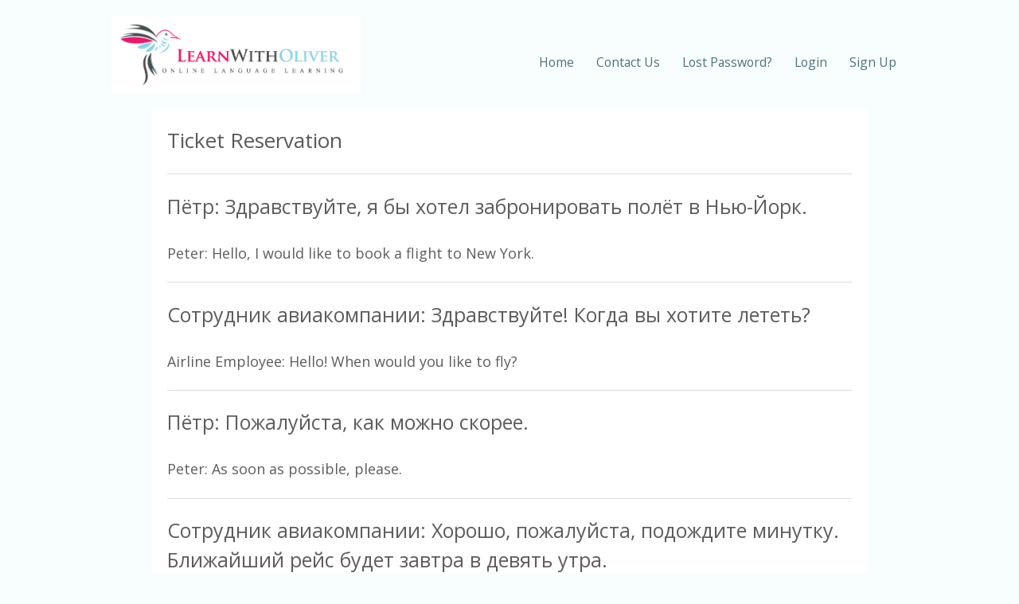

--- FILE ---
content_type: text/html; charset=UTF-8
request_url: https://www.learnwitholiver.com/russian/translate-text-170
body_size: 2446
content:
<!DOCTYPE html>
<html lang="en"><head>
<base href="https://www.learnwitholiver.com/russian/">

<meta http-equiv="content-type" content="text/html; charset=UTF-8">
<meta name="viewport" content="width=device-width, initial-scale=1">
<title>Ticket Reservation - Бронирование билета - Russian Text - LearnWithOliver</title>
<link rel="stylesheet" href="//www.learnwitholiver.com/css/styles.css">

<link rel="icon" type="image/png" href="/favicon-96x96.png" sizes="96x96" />
<link rel="apple-touch-icon" href="/apple-touch-icon.png">
<script type="text/javascript" src="//ajax.googleapis.com/ajax/libs/jquery/3.7.1/jquery.min.js"></script>
<meta property="og:title" content="Learn Languages with LearnWithOliver.com" />
<meta property="og:url" content="https://www.learnwitholiver.com/russian/" />
<meta property="og:type" content="website" />
<meta property="og:description" content="Learn Russian online with our audio flashcard system, multiple choice test, annotated texts and games. Suitable for beginner, intermediate and advanced learners." />
<meta property="og:image" content="https://www.learnwitholiver.com/pics/bird-only.gif" />
<meta name="description" content="Translated Russian Text: Бронирование билета (Ticket Reservation)">
</head>

<body>
	<div class="wrapper">
		<div class="top">
			<div class="top__inner">
				<div class="logo">
					<a href="https://www.learnwitholiver.com/">
					<img src="../pics/logo.png" alt="Logo">
					</a>
				</div>
				<a href="#" class="menu-switch">
					<span class="a"></span>
					<span class="b"></span>
					<span class="c"></span>
				</a>
				<div class="main-menu">
					<ul>
						<li class="main-menu__item"><a href="index.php">Home</a></li>
						<li class="main-menu__item"><a href="contact.php">Contact Us</a></li>
						<li class="main-menu__item"><a href="password-reminder.php">Lost Password?</a></li>
						<li class="main-menu__item"><a href="login.php">Login</a></li>
						<li class="main-menu__item"><a href="sign-up.php">Sign Up</a></li>
					</ul>
				</div>
			</div>
		</div>
<div style="text-align:left"><div class="section__inner" style="background-color:#ffffff;padding:20px"><span style="color:#5a5a5a" class="fs26">Ticket Reservation</span><p><hr><span class="fs25">Пётр: Здравствуйте, я бы хотел забронировать полёт в Нью-Йорк.</span><br><br>Peter: Hello, I would like to book a flight to New York.<hr><span class="fs25">Сотрудник авиакомпании: Здравствуйте! Когда вы хотите лететь?</span><br><br>Airline Employee: Hello! When would you like to fly?<hr><span class="fs25">Пётр: Пожалуйста, как можно скорее.</span><br><br>Peter: As soon as possible, please.<hr><span class="fs25">Сотрудник авиакомпании: Хорошо, пожалуйста, подождите минутку. Ближайший рейс будет завтра в девять утра.</span><br><br>Airline Employee: OK, please wait a moment. The earliest flight would be tomorrow at 9am.<hr><span class="fs25">Пётр: Хорошо, это идеально.</span><br><br>Peter: OK, that's perfect.<hr><span class="fs25">Сотрудник авиакомпании: Вы хотите эконом-класс или бизнес-класс?</span><br><br>Airline Employee: Do you want Economy or Business Class?<hr><span class="fs25">Пётр: Эконом-класс, пожалуйста. Меня зовут Пётр Иванов.</span><br><br>Peter: Economy, please. My name is Peter Ivanov.<hr><span class="fs25">Сотрудник авиакомпании: Как вы хотите оплачивать?</span><br><br>Airline Employee: How would you like to pay?<hr><span class="fs25">Пётр: Кредитной картой, пожалуйста.</span><br><br>Peter: By credit card, please.<hr><span class="fs25">Сотрудник авиакомпании: Ваш полёт забронирован.</span><br><br>Airline Employee: Your flight is booked.<p><br><table class="gray"><tr><td>
			<div class="section__inner">
				<div class="row">
					<div class="medium-8 columns">
						
						<b>Learn Russian Online</b><br>
			
						Want to learn Russian or other languages in a fun, interactive way? At LearnWithOliver, you’ll dive into audio flashcards, quizzes, writing challenges, and listening games. But that’s just the beginning—explore interactive stories, go on adventure games, chat with smart AI bots, and get instant feedback on your writing. Language learning has never been this exciting!<br><br>

						<a href="https://www.learnwitholiver.com/"><u>Click here</u> to Sign Up Free!</a><br><br>
						
						Or sign up via Google with one click:<br><br><a href="https://www.learnwitholiver.com/login-by-gmail.php?lang_id=12"><img src="https://www.learnwitholiver.com/pics/google-button.png" alt="Log in with Google"></a>
						
					</div>

				 <p class="about__video-pointer">Watch a short Intro by a real user!<img src="../pics/arrow.png"></p>

					<script charset="ISO-8859-1" src="//fast.wistia.com/assets/external/E-v1.js" async></script><div class="wistia_embed wistia_async_nq597dkjxq popover=true popoverAnimateThumbnail=true" style="display:inline-block;height:200px;width:200px">&nbsp;</div>
 
				</div>
			</div>
  </td></tr></table></div></div>
		<div class="footer section">
			<div class="section__inner">
				<div class="social-networks">
					<a href="https://blog.learnwitholiver.com/" target="_blank"><img src="https://www.learnwitholiver.com/pics/blog-new.png" alt="Blog"></a>
					<a href="https://x.com/learnwitholiver" target="_blank"><img src="https://www.learnwitholiver.com/pics/twitter-new.png" alt="Twitter"></a>
					<a href="https://www.facebook.com/antoschlin" target="_blank"><img src="https://www.learnwitholiver.com/pics/facebook-new.png" alt="Facebook"></a>
					<a href="https://www.instagram.com/learnwitholiver/" target="_blank"><img src="https://www.learnwitholiver.com/pics/insta-new.png" alt="Instagram"></a>
				</div>
				<div>
					<span class="copyright">© 2026 Antosch &amp; Lin Languages</span>
					&nbsp;&nbsp;&nbsp;&nbsp;
					<a href="https://www.learnwitholiver.com/privacy-policy.php">Privacy Policy &amp; Terms of Service</a>
				</div>
			</div>
		</div>
	</div>
	
	<script>

	$('a.menu-switch').on('click',function(e){
		e.preventDefault();
		$(document.body).toggleClass('nav-active');
	});

	</script>

<script defer src="https://static.cloudflareinsights.com/beacon.min.js/vcd15cbe7772f49c399c6a5babf22c1241717689176015" integrity="sha512-ZpsOmlRQV6y907TI0dKBHq9Md29nnaEIPlkf84rnaERnq6zvWvPUqr2ft8M1aS28oN72PdrCzSjY4U6VaAw1EQ==" data-cf-beacon='{"version":"2024.11.0","token":"1afd4431bd754606853d0f57da5932ab","r":1,"server_timing":{"name":{"cfCacheStatus":true,"cfEdge":true,"cfExtPri":true,"cfL4":true,"cfOrigin":true,"cfSpeedBrain":true},"location_startswith":null}}' crossorigin="anonymous"></script>
</body></html>